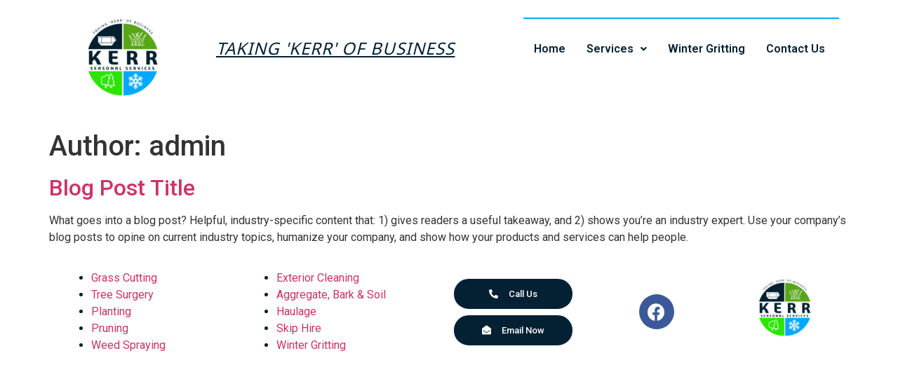

--- FILE ---
content_type: text/css
request_url: https://kerrseasonalservices.com/wp-content/uploads/elementor/css/post-50.css?ver=1705958384
body_size: 246
content:
.elementor-kit-50{--e-global-color-primary:#042134;--e-global-color-secondary:#5ba41c;--e-global-color-text:#7A7A7A;--e-global-color-accent:#04acfc;--e-global-color-2eeaff0:#2de204;--e-global-typography-primary-font-family:"Roboto";--e-global-typography-primary-font-weight:600;--e-global-typography-secondary-font-family:"Roboto Slab";--e-global-typography-secondary-font-weight:400;--e-global-typography-text-font-family:"Roboto";--e-global-typography-text-font-weight:400;--e-global-typography-accent-font-family:"Roboto";--e-global-typography-accent-font-weight:500;}.elementor-section.elementor-section-boxed > .elementor-container{max-width:1140px;}.e-con{--container-max-width:1140px;}.elementor-widget:not(:last-child){margin-block-end:20px;}.elementor-element{--widgets-spacing:20px 20px;}{}h1.entry-title{display:var(--page-title-display);}.site-header{padding-inline-end:0px;padding-inline-start:0px;background-color:#FFFFFFB3;}.site-header .site-branding .site-logo img{width:30%;max-width:30%;}.site-header .site-navigation ul.menu li a{color:#000000;}.site-footer .footer-inner{width:75%;max-width:100%;}.site-footer{background-color:#FFFFFF9C;}.site-footer .site-branding .site-logo img{width:65%;max-width:65%;}@media(max-width:1024px){.elementor-section.elementor-section-boxed > .elementor-container{max-width:1024px;}.e-con{--container-max-width:1024px;}}@media(max-width:767px){.elementor-section.elementor-section-boxed > .elementor-container{max-width:767px;}.e-con{--container-max-width:767px;}}

--- FILE ---
content_type: text/css
request_url: https://kerrseasonalservices.com/wp-content/uploads/elementor/css/post-81.css?ver=1705958385
body_size: 534
content:
.elementor-81 .elementor-element.elementor-element-6ee3616 .hfe-site-logo-container, .elementor-81 .elementor-element.elementor-element-6ee3616 .hfe-caption-width figcaption{text-align:center;}.elementor-81 .elementor-element.elementor-element-6ee3616 .hfe-site-logo-container .hfe-site-logo-img{border-style:none;}.elementor-81 .elementor-element.elementor-element-6ee3616 .widget-image-caption{margin-top:0px;margin-bottom:0px;}.elementor-81 .elementor-element.elementor-element-622d492 .hfe-site-tagline{text-align:left;font-family:"Noto Sans Sundanese", Sans-serif;font-size:24px;font-weight:400;font-style:italic;text-decoration:underline;line-height:50px;letter-spacing:1.1px;word-spacing:0px;color:#042134;}.elementor-81 .elementor-element.elementor-element-622d492 .hfe-icon i{color:#042134;}.elementor-81 .elementor-element.elementor-element-622d492 .hfe-icon svg{fill:#042134;}.elementor-81 .elementor-element.elementor-element-622d492 > .elementor-widget-container{padding:35px 0px 0px 18px;}.elementor-81 .elementor-element.elementor-element-f7d21af .hfe-nav-menu__toggle{margin:0 auto;}.elementor-81 .elementor-element.elementor-element-f7d21af .menu-item a.hfe-menu-item{padding-left:15px;padding-right:15px;}.elementor-81 .elementor-element.elementor-element-f7d21af .menu-item a.hfe-sub-menu-item{padding-left:calc( 15px + 20px );padding-right:15px;}.elementor-81 .elementor-element.elementor-element-f7d21af .hfe-nav-menu__layout-vertical .menu-item ul ul a.hfe-sub-menu-item{padding-left:calc( 15px + 40px );padding-right:15px;}.elementor-81 .elementor-element.elementor-element-f7d21af .hfe-nav-menu__layout-vertical .menu-item ul ul ul a.hfe-sub-menu-item{padding-left:calc( 15px + 60px );padding-right:15px;}.elementor-81 .elementor-element.elementor-element-f7d21af .hfe-nav-menu__layout-vertical .menu-item ul ul ul ul a.hfe-sub-menu-item{padding-left:calc( 15px + 80px );padding-right:15px;}.elementor-81 .elementor-element.elementor-element-f7d21af .menu-item a.hfe-menu-item, .elementor-81 .elementor-element.elementor-element-f7d21af .menu-item a.hfe-sub-menu-item{padding-top:35px;padding-bottom:35px;}.elementor-81 .elementor-element.elementor-element-f7d21af a.hfe-menu-item, .elementor-81 .elementor-element.elementor-element-f7d21af a.hfe-sub-menu-item{font-family:"Roboto", Sans-serif;font-weight:600;}.elementor-81 .elementor-element.elementor-element-f7d21af .menu-item a.hfe-menu-item, .elementor-81 .elementor-element.elementor-element-f7d21af .sub-menu a.hfe-sub-menu-item{color:var( --e-global-color-primary );}.elementor-81 .elementor-element.elementor-element-f7d21af .menu-item a.hfe-menu-item:hover,
								.elementor-81 .elementor-element.elementor-element-f7d21af .sub-menu a.hfe-sub-menu-item:hover,
								.elementor-81 .elementor-element.elementor-element-f7d21af .menu-item.current-menu-item a.hfe-menu-item,
								.elementor-81 .elementor-element.elementor-element-f7d21af .menu-item a.hfe-menu-item.highlighted,
								.elementor-81 .elementor-element.elementor-element-f7d21af .menu-item a.hfe-menu-item:focus{color:var( --e-global-color-secondary );}.elementor-81 .elementor-element.elementor-element-f7d21af .menu-item.current-menu-item a.hfe-menu-item,
								.elementor-81 .elementor-element.elementor-element-f7d21af .menu-item.current-menu-ancestor a.hfe-menu-item{color:var( --e-global-color-primary );}.elementor-81 .elementor-element.elementor-element-f7d21af .sub-menu,
								.elementor-81 .elementor-element.elementor-element-f7d21af nav.hfe-dropdown,
								.elementor-81 .elementor-element.elementor-element-f7d21af nav.hfe-dropdown-expandible,
								.elementor-81 .elementor-element.elementor-element-f7d21af nav.hfe-dropdown .menu-item a.hfe-menu-item,
								.elementor-81 .elementor-element.elementor-element-f7d21af nav.hfe-dropdown .menu-item a.hfe-sub-menu-item{background-color:#fff;}.elementor-81 .elementor-element.elementor-element-f7d21af ul.sub-menu{width:300px;}.elementor-81 .elementor-element.elementor-element-f7d21af .sub-menu a.hfe-sub-menu-item,
						 .elementor-81 .elementor-element.elementor-element-f7d21af nav.hfe-dropdown li a.hfe-menu-item,
						 .elementor-81 .elementor-element.elementor-element-f7d21af nav.hfe-dropdown li a.hfe-sub-menu-item,
						 .elementor-81 .elementor-element.elementor-element-f7d21af nav.hfe-dropdown-expandible li a.hfe-menu-item,
						 .elementor-81 .elementor-element.elementor-element-f7d21af nav.hfe-dropdown-expandible li a.hfe-sub-menu-item{padding-top:15px;padding-bottom:15px;}.elementor-81 .elementor-element.elementor-element-f7d21af .sub-menu li.menu-item:not(:last-child),
						.elementor-81 .elementor-element.elementor-element-f7d21af nav.hfe-dropdown li.menu-item:not(:last-child),
						.elementor-81 .elementor-element.elementor-element-f7d21af nav.hfe-dropdown-expandible li.menu-item:not(:last-child){border-bottom-style:solid;border-bottom-color:#c4c4c4;border-bottom-width:1px;}.elementor-81 .elementor-element.elementor-element-f7d21af > .elementor-widget-container{margin:15px 0px 0px 0px;border-style:solid;border-width:2px 0px 0px 0px;border-color:var( --e-global-color-accent );}@media(min-width:768px){.elementor-81 .elementor-element.elementor-element-b9f2418{width:18.42%;}.elementor-81 .elementor-element.elementor-element-dcbf708{width:40.016%;}.elementor-81 .elementor-element.elementor-element-d97b511{width:41.228%;}}

--- FILE ---
content_type: text/css
request_url: https://kerrseasonalservices.com/wp-content/uploads/elementor/css/post-86.css?ver=1705958385
body_size: 661
content:
.elementor-86 .elementor-element.elementor-element-201883f > .elementor-container > .elementor-column > .elementor-widget-wrap{align-content:center;align-items:center;}.elementor-86 .elementor-element.elementor-element-201883f:not(.elementor-motion-effects-element-type-background), .elementor-86 .elementor-element.elementor-element-201883f > .elementor-motion-effects-container > .elementor-motion-effects-layer{background-color:#FFFFFF;}.elementor-86 .elementor-element.elementor-element-201883f > .elementor-background-overlay{background-color:#FFFFFF45;opacity:0;transition:background 0.3s, border-radius 0.3s, opacity 0.3s;}.elementor-86 .elementor-element.elementor-element-201883f{border-style:none;transition:background 0.3s, border 0.3s, border-radius 0.3s, box-shadow 0.3s;}.elementor-86 .elementor-element.elementor-element-201883f, .elementor-86 .elementor-element.elementor-element-201883f > .elementor-background-overlay{border-radius:0px 50px 35px 0px;}.elementor-86 .elementor-element.elementor-element-201883f:hover{border-style:none;}.elementor-86 .elementor-element.elementor-element-03dfc3d{color:var( --e-global-color-primary );}.elementor-86 .elementor-element.elementor-element-d5b6f04{color:var( --e-global-color-primary );}.elementor-86 .elementor-element.elementor-element-d4c9ae3 > .elementor-widget-wrap > .elementor-widget:not(.elementor-widget__width-auto):not(.elementor-widget__width-initial):not(:last-child):not(.elementor-absolute){margin-bottom:3px;}.elementor-86 .elementor-element.elementor-element-8cd60c9 .elementor-button .elementor-align-icon-right{margin-left:15px;}.elementor-86 .elementor-element.elementor-element-8cd60c9 .elementor-button .elementor-align-icon-left{margin-right:15px;}.elementor-86 .elementor-element.elementor-element-8cd60c9 .elementor-button{background-color:#042134;border-style:solid;border-width:3px 3px 3px 3px;border-color:#FFFFFF;border-radius:25px 25px 25px 25px;padding:15px 50px 15px 50px;}.elementor-86 .elementor-element.elementor-element-8cd60c9 .elementor-button:hover, .elementor-86 .elementor-element.elementor-element-8cd60c9 .elementor-button:focus{color:var( --e-global-color-primary );background-color:#FFFFFF;border-color:var( --e-global-color-primary );}.elementor-86 .elementor-element.elementor-element-8cd60c9 .elementor-button:hover svg, .elementor-86 .elementor-element.elementor-element-8cd60c9 .elementor-button:focus svg{fill:var( --e-global-color-primary );}.elementor-86 .elementor-element.elementor-element-8cd60c9 > .elementor-widget-container{margin:0px 0px 0px 0px;}.elementor-86 .elementor-element.elementor-element-61e7aba .elementor-button .elementor-align-icon-right{margin-left:15px;}.elementor-86 .elementor-element.elementor-element-61e7aba .elementor-button .elementor-align-icon-left{margin-right:15px;}.elementor-86 .elementor-element.elementor-element-61e7aba .elementor-button{background-color:#042134;border-style:solid;border-width:3px 3px 3px 3px;border-color:#FFFFFF;border-radius:25px 25px 25px 25px;padding:15px 40px 15px 40px;}.elementor-86 .elementor-element.elementor-element-61e7aba .elementor-button:hover, .elementor-86 .elementor-element.elementor-element-61e7aba .elementor-button:focus{color:var( --e-global-color-primary );background-color:#FFFFFF;border-color:var( --e-global-color-primary );}.elementor-86 .elementor-element.elementor-element-61e7aba .elementor-button:hover svg, .elementor-86 .elementor-element.elementor-element-61e7aba .elementor-button:focus svg{fill:var( --e-global-color-primary );}.elementor-86 .elementor-element.elementor-element-61e7aba > .elementor-widget-container{margin:0px 0px 0px 0px;}.elementor-86 .elementor-element.elementor-element-11184dd{--grid-template-columns:repeat(0, auto);--grid-column-gap:5px;--grid-row-gap:0px;}.elementor-86 .elementor-element.elementor-element-11184dd .elementor-widget-container{text-align:center;}.elementor-86 .elementor-element.elementor-element-11184dd > .elementor-widget-container{padding:0px 0px 0px 0px;}.elementor-bc-flex-widget .elementor-86 .elementor-element.elementor-element-1cce828.elementor-column .elementor-widget-wrap{align-items:center;}.elementor-86 .elementor-element.elementor-element-1cce828.elementor-column.elementor-element[data-element_type="column"] > .elementor-widget-wrap.elementor-element-populated{align-content:center;align-items:center;}.elementor-86 .elementor-element.elementor-element-1cce828.elementor-column > .elementor-widget-wrap{justify-content:center;}.elementor-86 .elementor-element.elementor-element-b101539 .hfe-site-logo-container, .elementor-86 .elementor-element.elementor-element-b101539 .hfe-caption-width figcaption{text-align:center;}.elementor-86 .elementor-element.elementor-element-b101539 .hfe-site-logo-container .hfe-site-logo-img{border-style:none;}.elementor-86 .elementor-element.elementor-element-b101539 .widget-image-caption{margin-top:0px;margin-bottom:0px;}.elementor-86 .elementor-element.elementor-element-b101539{width:var( --container-widget-width, 68.221% );max-width:68.221%;--container-widget-width:68.221%;--container-widget-flex-grow:0;}.elementor-86 .elementor-element.elementor-element-d8917a9{--spacer-size:30px;}@media(min-width:768px){.elementor-86 .elementor-element.elementor-element-75feee2{width:48.019%;}.elementor-86 .elementor-element.elementor-element-d4c9ae3{width:19.961%;}.elementor-86 .elementor-element.elementor-element-df91644{width:15.951%;}.elementor-86 .elementor-element.elementor-element-1cce828{width:16.016%;}}